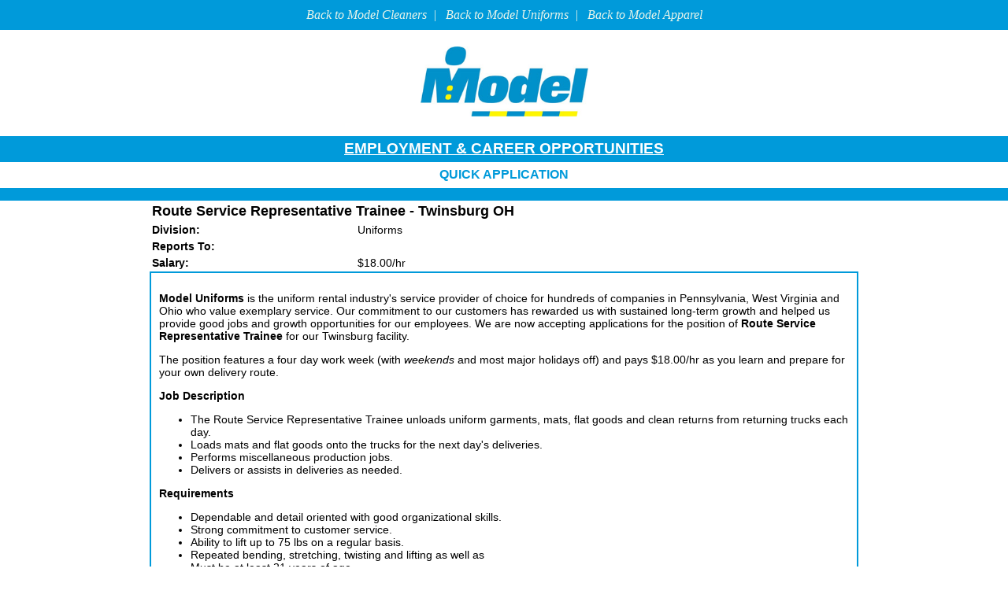

--- FILE ---
content_type: text/html; charset=UTF-8
request_url: https://jobs.modelcleaners.com/JobDetail.php?recordID=5050
body_size: 10495
content:


<!DOCTYPE html PUBLIC "-//W3C//DTD XHTML 4.01 Transitional//EN" "http://www.w3.org/TR/xhtml1/DTD/xhtml1-transitional.dtd">
<html xmlns="http://www.w3.org/1999/xhtml">
<head>
<title>Job Description | Model Career Opportunities</title>
<link rel="icon" href="/favicon.ico" type="image/x-icon">
<link rel="shortcut icon" href="/favicon.ico" type="image/x-icon">
<link href="css/style_sheet.css" rel="stylesheet" type="text/css" />
<script type="text/javascript">

  var _gaq = _gaq || [];
  _gaq.push(['_setAccount', 'UA-17916052-1']);
  _gaq.push(['_trackPageview']);

  (function() {
    var ga = document.createElement('script'); ga.type = 'text/javascript'; ga.async = true;
    ga.src = ('https:' == document.location.protocol ? 'https://ssl' : 'http://www') + '.google-analytics.com/ga.js';
    var s = document.getElementsByTagName('script')[0]; s.parentNode.insertBefore(ga, s);
  })();

</script>

<script type="text/javascript">
function validateForm()
{
var x=document.forms["contact"]["name"].value;
if (x==null || x=="")
    {
        alert("Name is required");
        return false;
        }
var x=document.forms["contact"]["address"].value;
if (x==null || x=="")
    {
        alert("Address is required");
        return false;
        }
var x=document.forms["contact"]["city"].value;
if (x==null || x=="")
    {
        alert("City is required");
        return false;
        }
var x=document.forms["contact"]["zip"].value;
if (x==null || x=="" || x.length<5 || x.length > 10 || (x.length > 5 && x.length < 9))
    {
        alert("Zip is required and must be valid");
        return false;
        }

var x=document.forms["contact"]["email"].value;
if (x==null || x=="")
    {
        alert("Email Address is required");
        return false;
        }

var x=document.forms["contact"]["phone"].value;
if (x==null || x=="")
    {
        alert("Phone is required");
        return false;
        }

return true;
}


function validateZip(zip) {
        var re = /^(([0-9]{5})|([0-9]{5}\-[0-9]{0,4}))$/;
        return re.test(zip);
}

function validate3() {
        var zip = document.forms["contact"]["zip"].value;
        if (validateZip(zip)) {
                return true;
        } else {
                alert("Zip needs to be std 5 or 9 digit format");
                return false;
        }
}

function validatePhone(phone) {
        var re = /^(\+1\-){0,1}(\(){0,1}[0-9]{3}.{1,2}[0-9]{3}.[0-9]{4}/;
        return re.test(phone);
}

function validate2() {
        var phone = document.forms["contact"]["phone"].value;
        if (validatePhone(phone)) {
                return true;
        } else {
                alert("Phone needs to be in 999-999-9999 format");
                return false;
        }
}

function validateEmail(email) {
    var re = /^(([^<>()[\]\\.,;:\s@\"]+(\.[^<>()[\]\\.,;:\s@\"]+)*)|(\".+\"))@((\[[0-9]{1,3}\.[0-9]{1,3}\.[0-9]{1,3}\.[0-9]{1,3}\])|(([a-zA-Z\-0-9]+\.)+[a-zA-Z]{2,}))$/;
    return re.test(email);
}

function validate(){
  var email = document.forms["contact"]["email"].value;
  if (validateEmail(email)) {
        return true;
  } else {
        alert("Email In-Valid");
        return false;
  }
}

</script>

<script src='https://www.google.com/recaptcha/api.js'></script>


<meta name="Description" content="Model is an independent, locally-owned company, providing the finest, full-service services in SothWest Pennsylvania." />

<meta name="Keywords" content="Model, Cleaners, Shirts, Pants, Services, Akron, Alterations, Apparel, Apparel cleaning, Bedspreads, Blazers, Blankets, Blouses, Casual wear, Cleaning, Coats, Clothing, Clothing care, Clothing dry cleaning, Comforters, Drycleaning, Dry cleaning, Drycleaners, Drycleaning Pickup and Delivery, Draperies, Fabrics, Fabric care, Fashion care, Garment care, Garment cleaning, Household fabrics, Home delivery, Home pickup and delivery, Jackets, Laundry, Linens, Leather care, Leather cleaning, Leather garments, Leather coats, Overcoats, Pants, Pickup and Delivery, Quilts, Restoration, Garment restoration, Clothes restoration, Fabric restoration, Raincoats, Rugs, Rug cleaning, Silk, Silk garments, Silk garment care, Silk garment cleaning, Skirts, Slacks, Shirts, Shirt laundering, Shirt care and cleaning, Sportswear, Shorts, Suede, Suede coats, Suede jackets, Suede cleaning, Tablecloths, Trousers, Wardrobe, Wardrobe cleaning, Wardrobe care, Wash and wear, Wedding gowns, Wedding gown cleaning, Wedding gown preservation, Wedding gown heir looming, Wool garments, Wool clothes, Wool fabric care, Ohio drycleaners, Northeast Ohio drycleaners, Akron drycleaners, Chagrin Falls drycleaners, Bainbridge drycleaners, Solon drycleaners, Twinsburg drycleaners, Hudson drycleaners, Aurora drycleaners, Brecksville drycleaners, Broadview Heights drycleaners, Bath drycleaners, Fairlawn drycleaners, Montrose drycleaners, Medina drycleaners, Model, Model Cleaners, Model Drycleaners, Ties, sport coats, home dry cleaning products, home dry cleaning kits, tux, beaded dresses, beads, sequins, fancy dress, formal dresses, formal, zippers, zipper replacement, valances, curtains, sheers, winter coats, winter jackets, storage, scarves, Capri&rsquo;s, formal wear, spots, stains, spots and stains, environment, fuzzy, fuzzy cleaners, water damage, flood damage, dry-cleaner, dry-cleaners, environmental-friendly, kakis, fashion." />

<meta http-equiv="Content-Type" content="text/html; charset=iso-8859-1" />
</head>
<body leftmargin="0px" topmargin="0px" marginheight="0" marginwidth="0">
<div id="Header" style="position:relative">
<table border="0" cellpadding="0" cellspacing="0" width="100%">
<tr>
	<td align="center" valign="middle" bgcolor="#009ada" height="38" class="Header">
		<a href="https://modelcleaners.com">Back to Model Cleaners</a>&nbsp;&nbsp;|&nbsp;&nbsp;
		<a href="https://modeluniforms.com">Back to Model Uniforms</a>&nbsp;&nbsp;|&nbsp;&nbsp; 
		<a href="http://modelapparel.com">Back to Model Apparel</a></td>
</tr>
<tr>
	<td valign="middle" align="center" bgcolor="#FFFFFF" height="135" ><img src="images/model.jpg" alt="Model" width="213"  /></td>
</tr>
<tr>
	<td valign="middle" align="center" bgcolor="#009ada" height="33">
	<table width="920">
		<tr>
		  <td align="center" class="TblHdr2" ><a href="index.php">EMPLOYMENT &amp; CAREER OPPORTUNITIES</a></td>
		</tr>
	</table>
	</td>
</tr>
<tr>
	<td valign="middle" align="center" height="33">
	<table width="920">
		<tr><td class="FooterMed" align="center"><a href="Quick_App.php">QUICK APPLICATION</a></td></tr>
	</table>
	</td>
</tr>
<tr height="2"><td bgcolor="#009ada"><img src="images/blank.gif" height="2" width="3" /></td></tr>
</table>
</div>

<div id="MainSection_Layer" style="position:relative">

<!-- Connected to mhol-linux.modelcleaners.com --><table width="900" align="center" border="0" cellpadding="0" cellspacing="0">
	<tr><td>
		<table border="0" cellpadding="2" cellspacing="1">
			<tr> 
				<td colspan="4"><b><font size="+1" class="Description">Route Service Representative Trainee - Twinsburg OH</font></b></td>
			</tr>
			<tr> 
				<td><strong>Division:</strong></td>
				<td>Uniforms</td>
			</tr>
			<tr>
				<td><strong>Reports To:</strong></td>
				<td></td>
			</tr>
			<tr>
				<td><strong>Salary:</strong></td>
				<td>$18.00/hr</td>
			</tr>
		</table>
		<table border="1" bordercolor="#009ada" cellpadding="10" cellspacing="0" width="100%">
			<tr>
				<td><p><strong>Model Uniforms</strong> is the uniform rental industry's service provider of choice for hundreds of companies in Pennsylvania, West Virginia and Ohio who value exemplary service. Our commitment to our customers has rewarded us with sustained long-term growth and helped us provide good jobs and growth opportunities for our employees. We are now accepting applications for the position of&nbsp;<strong>Route Service Representative Trainee</strong> for our Twinsburg facility.</p>
<p>The position features a four day work week (with <em>weekends</em> and most major holidays off) and pays $18.00/hr as you learn and prepare for your own delivery route.&nbsp;</p>
<p><strong>Job Description</strong></p>
<ul>
<li>The Route Service Representative Trainee unloads uniform garments, mats, flat goods and clean returns from returning trucks each day.</li>
<li>Loads mats and flat goods onto the trucks for the next day's deliveries.</li>
<li>Performs miscellaneous production jobs.</li>
<li>Delivers or assists in deliveries as needed.</li>
</ul>
<p><strong>Requirements</strong></p>
<ul>
<li>Dependable and detail oriented with good organizational skills.</li>
<li>Strong commitment to customer service.</li>
<li>Ability to lift up to 75 lbs on a regular basis.</li>
<li>Repeated bending, stretching, twisting and lifting as well as</li>
<li>Must be at least 21 years of age.</li>
<li>Must pass DOT physical exam.</li>
<li>Successful completion of criminal background, motor vehicle record and drug screen checks.</li>
</ul>
<p><strong>Benefits</strong> (upon hire)</p>
<ul>
<li>PTO (Paid Time off)<strong> <br /></strong></li>
</ul>
<p><strong>Benefits </strong>(available after 60 days)</p>
<ul>
<li>Medical/Prescription</li>
<li>Dental</li>
<li>Vision</li>
<li>Life Insurance</li>
<li>Short/Long Term Disability</li>
</ul>
<p><strong>Benefits</strong> (available after 12 months)</p>
<ul>
<li>401(k) with Company Match</li>
</ul>
<p><strong>Model Uniforms is an equal opportunity employer.</strong></p></td>
			</tr>
			<tr>
				<td><strong>Location(s):</strong>
					Twinsburg - 2450 Edison Blvd., Twinsburg, OH 44087<br>				</td>
			</tr>
		</table>
		<form name="form" action="New_Pg1.php" method="post" >
			<div align="center">
			<input name="Print" onclick="window.print();return false" type="button" value="Print" /> &nbsp;
			<input type="button" name="Button" value="Back" onclick="history.back()" /> &nbsp;
			<input type="hidden" name="radio" value="New" />
			<input type="hidden" name="JobTitle" value="Route Service Representative Trainee - Twinsburg OH" />
			<input type="submit" value="Apply Here" />
			</div>
		</form>
	</td></tr>
</table>

<div id="Footer">
<table border="0" width="100%" cellpadding="10">
<tr>
	<td valign="middle" align="center" bgcolor="#009ada" height="33" ><div class="FooterLg">1-888-99MODEL</div>
		<div class="FooterSm">&copy; 2026 Model Cleaners, LLC -- Model Uniforms, LLC -- Model Apparel, LLC<br />
		100 Third Street, Charleroi, PA 15022</div></td>
</tr>
</table>
</div>
</body>
</html>


--- FILE ---
content_type: text/css
request_url: https://jobs.modelcleaners.com/css/style_sheet.css
body_size: 4787
content:
@charset "utf-8";

body {
	font-family: Verdana, Arial, Helvetica, sans-serif;
	font-size: 14px;
}
#AppTable {
	font-family: Verdana, Arial, Helvetica, sans-serif;
	font-size: 12px;
	max-width: 800px;
}
#AppTable tr {
	vertical-align: top;
}
.border {
	border-top-style: dotted;
	border-right-style: none;
	border-bottom-style: dotted;
	border-left-style: none;
	border-top-color: #009ada;
	border-right-color: #009ada;
	border-bottom-color: #009ada;
	border-left-color: #009ada;
	font-family: Verdana, Arial, Helvetica, sans-serif;
	font-size: 12px;
	font-style: normal;
	color: #000000;
	background-color: #FFFFCC;
}

.double {
	border: #009ada;
	border-style: double;
	border-top-width: medium;
	border-right-width: medium;
	border-bottom-width: medium;
	border-left-width: medium;
	font-family: Verdana, Arial, Helvetica, sans-serif;
	font-size: 10pt;
	font-style: normal;
	color: #000000;
	background-color: #FFFFCC;
}

.double2 {
	border: #009ada;
	border-style: double;
	border-top-width: medium;
	border-right-width: medium;
	border-bottom-width: medium;
	border-left-width: medium;
	font-family: Verdana, Arial, Helvetica, sans-serif;
	font-size: 10pt;
	font-style: normal;
	color: #000000;
/*	background-color: #FFFFCC; */
}

.FooterLg {
	font-family: Arial, Helvetica, sans-serif;
	font-size: 14pt;
	font-weight: bold;
	color: #FFFFFF;
}

.FooterLg A {
	font-family: Arial, Helvetica, sans-serif;
	font-size: 14pt;
	font-weight: bold;
	color: #FFFFFF;
	text-decoration: none;
}

.FooterLg A:Hover {
	font-family: Arial, Helvetica, sans-serif;
	font-size: 14pt;
	font-weight: bold;
	color: #009ada;
	background-color: #FFFFFF;
	text-decoration: none;
}

.FooterMed {
	font-family: Arial, Helvetica, sans-serif;
	font-size: 12pt;
	font-weight: bold;
	color: #009ada;
	background-color: #FFFFFF;
}

.FooterMed A {
	font-family: Arial, Helvetica, sans-serif;
	font-size: 12pt;
	font-weight: bold;
	color: #009ada;
	background-color: #FFFFFF;
	text-decoration: none;
}

.FooterMed A:Hover {
	font-family: Arial, Helvetica, sans-serif;
	font-size: 12pt;
	font-weight: bold;
	color: #FFF;
	background-color: #009ada;
	text-decoration: none;
}

.FooterSm {
	font-family: Arial, Helvetica, sans-serif;
	font-size: 11pt;
	font-weight: normal;
	color: #FFFFFF;
}

.Header {
	font-family: Georgia, "Times New Roman", Times, serif;
	font-size: 12pt;
	font-style: italic;
	font-weight: normal;
	color: #E7F4EA;
}

.Header A {
	font-family: Georgia, "Times New Roman", Times, serif;
	font-size: 12pt;
	font-style: italic;
	font-weight: normal;
	color: #E7F4EA;
	text-decoration: none;
}

.Header A:Hover {
	font-family: Georgia, "Times New Roman", Times, serif;
	font-size: 12pt;
	font-style: italic;
	font-weight: bold;
	color: #009ada;
	background-color: #FFFFFF;
	text-decoration: none;
}

.style1 {
	font-family: Verdana, Arial, Helvetica, sans-serif;
	font-weight: bold;
	font-size: 16pt;
}
.style2 {
	font-size: 14pt;
	font-weight: bold;
	font-style: italic;
}
.italics {
	font-style: italic;
}
.FussyGreen {
	color: #009ada;
	font-weight: bold;
}
.FussyGreen A{
	color: #009ada;
	font-weight: bold;
}
.FussyGreen A:Hover{
	color: #000000;
	font-weight: bold;
}

.TblHdr1 {
	font-family: Verdana, Arial, Helvetica, sans-serif;
	font-size: 14pt;
	font-weight: bold;
	color: #009ada;
	background-color: #FFFFFF;
}
.TblHdr1 A {
    color: #009ada;
    background-color: #FFFFFF;
}
.TblHdr1 A:Hover {
    color: #FFFFFF;
    background-color: #009ada;
}

.TblHdr2 {
	font-family: Verdana, Arial, Helvetica, sans-serif;
	font-size: 14pt;
	font-weight: bold;
	color: #FFFFFF;
	background-color: #009ada;
}
.TblHdr2 A {
    color: #FFFFFF;
    background-color: #009ada;
}
.TblHdr2 A:Hover {
    color: #009ada;
    background-color: #FFFFFF;
}

.TblRow {
	font-family: Verdana, Arial, Helvetica, sans-serif;
	font-size: 11pt;
	font-weight: normal;
	color: #009ada;
	background-color: #FFFFFF;
	border-top-style: none;
	border-right-style: none;
	border-bottom-style: solid;
	border-left-style: none;
	border-top-color: #009ada;
	border-right-color: #009ada;
	border-bottom-color: #009ada;
	border-left-color: #009ada;
}
.TblRow A {
	color: #009ada;
	background-color: #FFFFFF;
}
.TblRow A:Hover{
	color: #FFFFFF;
	background-color: #009ada;
}
#AcceptApp {
	font-size: 16px;
	width: 20px;
	height: 20px;
}
.checkbox_words {
	font-family: Verdana, Arial, Helvetica, sans-serif;
	font-size: 16px;
	font-weight: bold;
}
.required {
	font-weight: bold;
	color: #FF0000;
}
#Notes {
	text-align: left;
	display: block;
	margin: auto;
	max-width: 450px;
}
